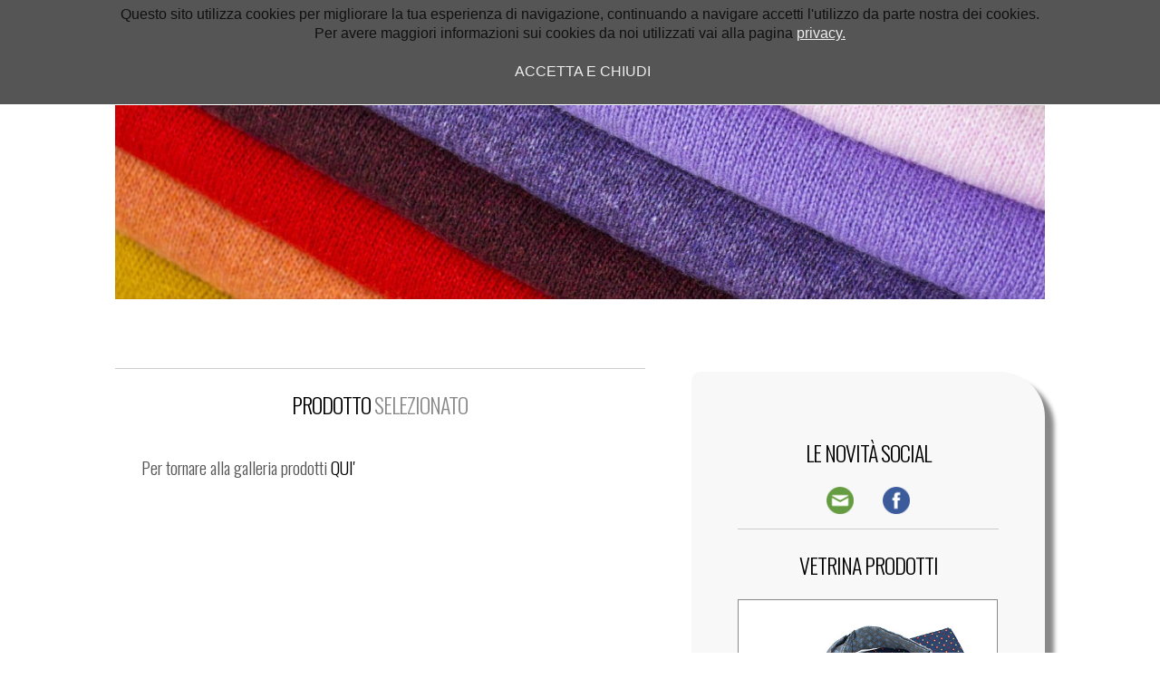

--- FILE ---
content_type: text/html
request_url: http://lenovita.com/prodotto.php?ARTICOLO=5012
body_size: 2795
content:
<!doctype html>
<!--[if lt IE 7]>      <html class="no-js lt-ie9 lt-ie8 lt-ie7" lang="IT"> <![endif]-->
<!--[if IE 7]>         <html class="no-js lt-ie9 lt-ie8" lang="IT"> <![endif]-->
<!--[if IE 8]>         <html class="no-js lt-ie9" lang="IT"> <![endif]-->
<!--[if gt IE 8]><!--> <html class="no-js" lang="IT"> <!--<![endif]-->
<head>
    <meta charset="utf-8">
    <meta http-equiv="X-UA-Compatible" content="IE=edge,chrome=1">
        <title>Articolo 5012</title>
    <meta name="description" content="home page, news, prodotti">
    <meta name="viewport" content="width=device-width, initial-scale=1">
    <meta name="keywords" content="ingrosso, sciarpe ,cravatte , cappelli , accessori , foulard , pashmine , mantelle , guanti">

    <!-- social -->
    <head prefix="og: http://ogp.me/ns# fb: http://ogp.me/ns/fb# article: http://ogp.me/ns/article#">
    <meta property="og:type" content="business.business">
    <meta property="og:title" content="Le Novità - Ingrosso accessori moda">
    <meta property="og:url" content="http://www.lenovita.com">
    <meta property="og:image" content="http://www.lenovita.com/immagini/logo/logo.jpg">
    <meta property="business:contact_data:street_address" content="Via Galilei Galilei 42">
    <meta property="business:contact_data:locality" content="Mirano">
    <meta property="business:contact_data:region" content="Venezia">
    <meta property="business:contact_data:postal_code" content="30035">
    <meta property="business:contact_data:country_name" content="Italia">
    <meta property="fb:app_id" content="1148897355133114" />
    <meta property="op:markup_url" content="www.lenovita.com" />
    <!-- link fogli di stile -->
    <link rel="apple-touch-icon" href="apple-touch-icon.png">
    <link rel="stylesheet" href="css/normalize.min.css">
    <link rel="stylesheet" href="css/main.css">
   
    <!-- script per standardizzazione -->
    <script src="js/vendor/modernizr-2.8.3-respond-1.4.2.min.js"></script>
    <!-- script cookie banner -->
    <script type="text/javascript" id="cookiebanner" src="js/cookiebanner.js"></script>

</head>
<body>
    <!--[if lt IE 8]>
        <p class="browserupgrade">You are using an <strong>outdated</strong> browser. Please <a href="http://browsehappy.com/" onClick=ga("send","event","click","prodotto","aggiornamento_browser");>upgrade your browser</a> to improve your experience.</p>
    <![endif]-->

    <div class="header-container">    
        <header class="wrapper clearfix">
            <div class="title"><a href="index.php"><h1>Le Novità</h1><p>Ingrosso accessori moda</p></a></div>
            <nav>
                <ul>
	<li><a href="index.php" onClick=ga("send","event","click","menu_principale","home");>HOME</a></li>
	<li><a href="chisiamo.php" onClick=ga("send","event","click","menu_principale","chisiamo");>CHI SIAMO</a></li>
	<li><a href="prodotti.php" onClick=ga("send","event","click","menu_principale","prodotti");>PRODOTTI</a></li>
	<li><a href="contatti.php" onClick=ga("send","event","click","menu_principale","contatti");>CONTATTI</a></li>
                </ul>
            </nav>      
        </header>
    </div><!-- fine header-container -->
    <div class="main wrapper banner"><!-- contenitore banner -->
        <img class='immagine_banner' src="immagini/sfondi/banner_sciarpe_colorate.jpg" />
    </div><!-- fine contenitore banner -->
    <div class="main-container"><!-- corpo -->
        <div class="main wrapper clearfix">             
            <article>
                <header>
                    <hr>
                    <div class='galleria_varianti'>
                        <h2><span>PRODOTTO</span> SELEZIONATO</h2>                        <div class="clearfix"></div>
                        <p class="non_stampare">Per tornare alla galleria prodotti <a href="prodotti.php" onClick=ga("send","event","click","prodotto","torna_ai_prodotti");>QUI'</a></p>
                        
                    </div>   
                </header>
            </article>
            <aside>
                <div id="share-buttons">
                    <h2><span>Le Novità Social</span></h2><a href='mailto:?Subject=Pagina da www.lenovita.com&amp;Body=Ho visto questa pagina e ho pensato potesse interessarti!%0D%0A%0D%0Ahttp%3A%2F%2Fwww.lenovita.com/prodotto.php?ARTICOLO=5012' onClick='ga("send","event","click","condividi","mail");'><img  src='immagini/icone/email.png' alt='Email'  title='Condividi via e-mail'/> </a><a href='https://www.facebook.com/lenovitasrl/?ref=bookmarks' target='_blank' onClick='ga("send","event","click","condividi","facebook");'><img  src='immagini/icone/facebook.png' alt='Facebook' title='Seguici su Facebook'/></a>  
                </div>
                <hr>
                <h2><span>VETRINA PRODOTTI</span></h2><div class='div_immagine_vetrina' onClick='ga("send","event","vetrina","click","vetrina");'><img class='immagine_vetrina' src='immagini/prodotti/ASCOT SETA/ASCOT.jpg'/><br></a> <p class='specifiche_vetrina' onclick=''><span>ARTICOLO:</span> ASCOT SETA<br/><span>DESCRIZIONE:</span><br /> Ascot in seta da annodare varie fantasie<br/><span>COMPOSIZIONE:</span><br/> 100% SETA<br/><span>MISURA:</span><br /> Misura Unica.<br/><span>PROVENIENZA:</span><br /> MADE IN P.R.C.<br/><span>ISOLAMENTO TERMICO:</span><br />Medio</p></div>Vuoi vedere i colori disponibili? Clicca<a href='prodotto.php?ARTICOLO=ASCOT SETA' onClick='ga("send","event","click","vetrina","link_prodotto");'> QUI'</a><p class='giustificato'>Per vedere le specifiche passa sopra con il mouse o tocca con il dito l'immagine se il tuo dispositivo è touch.</p><hr>                                
                <h2>WIKI<span> ACCESSORI</span></h2>
                <p class='giustificato'>
	In questa sezione cerchiamo di raccogliere quante più possibili informazioni circa gli accessori in generale.
	<br>
	Vuoi conoscere la storia della Pashmina?
	<br>
	Visita la pagina 
	<a href="wikiaccessori.php" onClick=ga("send","event","click","menu_principale","wiki_accessori");>
	    WIKI ACCESSORI
	</a>
                </p>
            </aside>
        </div> <!-- #main -->
    </div> <!-- #main-container -->

    <div class="footer-container">
        <footer class="wrapper">
            <h2>Le Novità s.r.l. <br /><span> Via Galileo Galilei 42, 30035 Mirano Venezia  - Cod. Fisc. e P. IVA 03924600277</span></h2>
            <p style="color:black; text-align: center">Povered By <a href="https://esperienzedigitali.com" >ESPERIENZE DIGITALI</a></p>
        </footer>
    </div>

    <script src="//ajax.googleapis.com/ajax/libs/jquery/1.11.2/jquery.min.js"></script>
    <script>window.jQuery || document.write('<script src="js/vendor/jquery-1.11.2.min.js"><\/script>')</script>

    <script src="js/plugins.js"></script>
    <script src="js/main.js"></script>

    <script type="text/javascript">
        (function(i,s,o,g,r,a,m){i['GoogleAnalyticsObject']=r;i[r]=i[r]||function(){
        (i[r].q=i[r].q||[]).push(arguments)},i[r].l=1*new Date();a=s.createElement(o),
        m=s.getElementsByTagName(o)[0];a.async=1;a.src=g;m.parentNode.insertBefore(a,m)
        })(window,document,'script','https://www.google-analytics.com/analytics.js','ga');

        ga('create', 'UA-16868633-3', 'auto');
        ga('send', 'pageview');
    </script>
</body>
</html>

--- FILE ---
content_type: text/css
request_url: http://lenovita.com/css/main.css
body_size: 18728
content:
@import url(http://fonts.googleapis.com/css?family=Oswald:400,300);

/*! HTML5 Boilerplate v5.0 | MIT License | http://h5bp.com/ */

html {
    color: #222;
    font-size: 1em;
    line-height: 1.4;
}

::-moz-selection {
    background: #b3d4fc;
    text-shadow: none;
}

::selection {
    background: #b3d4fc;
    text-shadow: none;
}
/* linea di separazione*/
hr {
    display: block;
    height: 1px;
    border: 0;
    border-top: 1px solid #ccc;
    margin: 1em 0;
    padding: 0;
}

audio,
canvas,
iframe,
img,
svg,
video {
    vertical-align: middle;
}

fieldset {
    border: 0;
    margin: 0;
    padding: 0;
}

textarea {
    resize: vertical;
}

.browserupgrade {
    margin: 0.2em 0;
    background: #ccc;
    color: #000;
    padding: 0.2em 0;
}
a {
    text-decoration: none;
    color:#000;
}

/* colore e posizionamento paragrafo generale*/
p{
    font-size: 1.2em;
    font-weight: 300;
    color:#555;
    width:90%;
    padding:0 5%;
}
p span{
    color:#000;
}
.giustificato{
    text-align: justify;
}
.giustificato_laterale{
    text-align: justify;
    width: 70%;
    float: left;
}
.centrato{
    text-align: center;
}
.chat{
    color:#000;
}
/* ===== Initializr Styles ==================================================
   Author: Jonathan Verrecchia - verekia.com/initializr/responsive-template
   ========================================================================== */

body {
    font: 16px/26px 'Oswald', sans-serif;
}
/* corpo principale*/
.main{ 
    
}
/* marginatore */
.wrapper { /* corpo */
    width: 90%;
    margin: 0 5%;
}
#chat{
        border-radius: 10px 50px;
        box-shadow: 10px 10px 5px #888888;
        text-align: center;
        background: #f3f3f3;    
        height:auto;
        padding:10px;
        margin:20px;
        color:#3f3f3f;
        
}
#video{
    width: 100%;
    min-height: 200px;
}
/* ===================
    ALL: Orange Theme
   =================== */
/* intestazione */
.header-container{
    background-image: url("../immagini/sfondi/banner_con_cuciture_grigio.jpg");
    background-repeat: repeat-x;
    max-height: 70px;    
    width:100%;
    top:0;
    left:0;
}
/* piede */
.footer-container{
    position: absolute;
    width:100%;
    margin:0;
    padding:0;
    background-color: #555;
}
/* lato sinistro corpo sito*/
.main aside {
    background: #f8f8f8;    
    height:auto;
    
}
/* lato destro corpo sito*/
.main aside{
    border-radius: 10px 50px;
    box-shadow: 10px 10px 5px #888888;
}
/* ==============
    MOBILE: Menu
   ============== */
/*contenitore voci menu */
nav ul { 
	margin:20px 0 0 0;
    padding: 0;
    list-style-type: none;
}
/* singole voci del menu */
nav a {
    display: block;
    margin: 10px 0 10px 0;
    padding: 15px 0;
    text-align: center;
    text-decoration: none;
    font-weight: bold;
    color: white;
    background: #555;
    font-size:1.5em;
    font-weight: 300;
}
/* aspetti menu cliccato attivo */
nav a:hover,nav a:visited {
    color: white;
    
}
/* decorazione con mause sopra*/
nav a:hover {
    text-decoration: underline;
}
nav a.current{
    color:#ed2e71;
    text-decoration: underline;
}
/* ==============
    MOBILE: Main
   ============== */
/* corpo generale */
.main {
    /* margin top alto per distanzioare il menu verticale */
    margin:290px auto 30px auto;    
}
/* corpo articoli*/
.main article  { 
    color:#fff;
}
/*corpo vetrina*/
.main aside { 
    padding:5%;
    color:#888;
    margin:20px 0;
    
}
/* ===============
    ALL: IE Fixes
   =============== */

.ie7 . {
    padding-top: 20px;
}

/* ==========================================================================
   Author's custom styles
   ========================================================================== */

#note{
    height:200px;
}
h1, h2, h3, h4, h5, h6{
    text-transform: uppercase;
    text-align:center;
    color:#888;
    overflow: hidden;
	letter-spacing: -1px;
	font-weight: 300;
	width:100%;
    line-height: 1.5em;
}
/* colore nero per titoli */
span{
    color:#000;
}
/* titolo logo scritto */
.title h1{
    color:#fff;
    line-height: 1.5em;
    margin-top:5px;
    display: block;
    letter-spacing:  2px;
}
.title p{
    color:#ed2e71;
    font-size:1.0em;
    line-height: 1.5em;
    margin-top:5px;
    text-transform: uppercase;
    display:block;
    text-align:center;
    margin:-32px 0 0 0;
    padding:0;
    width:100%;
    letter-spacing: 2px;
}
/* banner sciarpe colorate */
.banner{
    display:none;
    width:90%;   
}
/* immagine sciarpe colorate */
.immagine_banner{
    max-width:100%;
    padding:10px 0 0 0;
}

/* posizionamento immagini articoli */
.immagine_articolo{
    width:100%;
    margin:2% 0;
    float: left;
}
.immagine_articolo_laterale{
    width:20%;
    margin:2% 0;
    
}
/* posizionamento immagini prodotti*/
/*=============================================================================
 *  VETRINA
 *  ===========================================================================*/
.div_immagine_vetrina{   
    position: relative;
    overflow:hidden;
    
   
}
.div_immagine_vetrina:hover .specifiche_vetrina{
    opacity: 1;
    transition: all 1s ease-in-out;    
    position: absolute;    
}

.div_immagine_vetrina:hover .immagine_vetrina{
    opacity: 0.1;
    background-color:#000;
    
}
.specifiche_vetrina{
    position : absolute;
    top: 1%;
    left: 1%; 
    width: 90%;
    opacity:1;
    text-transform: uppercase;
    color:#666;
    opacity: 0;
    padding: 0 2%;
    transition: all 1s ease-in-out;
    font-size: 1.0em;
    line-height: 1.5em;
}

.specifiche_vetrina span{
    color:#333;
}
.codice{
	text-align: center;
    color:#333;
    text-transform: uppercase;
    width:80%;
    font-size: 1.5em;
    float:left;
}
.immagine_vetrina{  /* IMMAGINE DEL PRODOTTO */
    width: 99%;
    border:solid 1px #888;
    transition: all 1s ease-in-out;
}
/*=============================================================================
 *  FILTRO
 *  ===========================================================================*/

.bottone_filtro { /* MENU A TENDINA PER SELEZIONARE LA CATEGORIA */
	font-size:1.0em;
	background-color:#555;
	color:#fff;
	width:100%;
	text-transform:uppercase;
	height:64px;
    margin:5px;
    
    
}

.selezione_filtro { /* BOTTONE PER FILTRARE LA CATEGORIA */
	font-size:1.0em;
	text-align:center;
	color:#fff;
	width:100%;
	text-transform:uppercase;
	height:64px;
	webkit-appearance: none;
  	-moz-appearance: none;
  	appearance: none;
  	background:  no-repeat #555;
    background-size: contain;
	margin:5px;
   
}

/*=============================================================================
 *  PRODOTTI
 *  ===========================================================================*/

/* AREA DOVE SI RACCOLGONO LE IMMAGINI DEI PRODOTTI */
#area_immagini_prodotti{ 
        width:100%;
}

.riquadro_prodotto{ /* RIQUADRO PER SINGOLO PRODOTTO */
        width: 100%;
        display: inline-block;
        text-align: center;
        /*border: 1px solid red;*/
}

.spunta{ /* QUADRATINO DI SPUNTA PER RICHIESTA PREZZI */
    margin-top:50px;
}

.codice_prodotto{ /* CODICE PER PRODOTTO SOTTO QUADRATINO DI SPUNTA */
    text-align: center;
    color:#333;
    text-transform: uppercase;
    width:90%;
    font-size: 1.1em;
    display: block;
    /*border: 1px solid blue;*/
    overflow: hidden;
}

.immagine_prodotto{  /* IMMAGINE DEL PRODOTTO */
    width: 99%;
    border:solid 1px #888;
}

#nome, #piva, #email, #indirizzo, #citta, #stato, #telefono, #note{
    width:100%;
    margin:0;
    padding:0;
}

.meteo{
    width:99%;
    margin:1% 0.5%;
    border: solid 1px #888;
    display:block;
    height: 150px;
    overflow: hidden;
}
.testo_meteo{
    word-spacing: 9999999px;
    text-transform: uppercase;
    font-size: 1em;
    width: 50%;
    float: left;
    margin: 0;
}
.dati_meteo{
    text-transform: uppercase;
    font-size: 1em;
    width: 100%;
    float: left;
    margin:0;   
    overflow: hidden;
}
.icona_meteo{
    width:25%;
    float: right;
}
.galleria_varianti{
    width:100%;
    margin:0 auto;
   
    
}
.immagine_grande_vetrina {
    display:none;
    width: 100%;
    border:1px solid #888;
    margin:30px  auto;
}

.demo {cursor:pointer}

.immagini_piccole_vetrina{
    width: 30%;
    display:inline-block;
    border: 1px solid #888;
    margin:auto;
   
    
}

ul.contenitore_immagini_piccole_vetrina{
    height: 220px;
    overflow-y: hidden;
    white-space: nowrap;
    padding:0px;
    text-align: center;
    border: 1px solid #888
}
ul.contenitore_immagini_piccole_vetrina li {
    display:inline-block;
    width:100px;
    border:1px solid;  
}

.opacita_:hover, .opacita:focus .opacita:active{
    opacity:1;
    filter:alpha(opacity=100);
    -webkit-backface-visibility:hidden;
    font-size: 2em;
    line-height: 3em;
    
    
}
.opacita{
    opacity:0.60;
    filter:alpha(opacity=60);
    -webkit-backface-visibility:hidden;
}

.galleria-opacita,.galleria-hover-opacita:hover{opacity:0.60;-webkit-backface-visibility:hidden;}
.galleria-opacita-off,.galleria-hover-opacita-off:hover{opacity:1;-webkit-backface-visibility:hidden; font-size:1.7em;line-height: 1.0em;}
.articoli_collegati{
    
     border: none;
     width: 100%;
}
#share-buttons{
    width:100%;
    text-align: center;
}
#share-buttons img
    {
        width: 30px;
        margin:0 5%;
        border: 0;
        box-shadow: 0;
        display: inline;
        float: center;
    }
    
    .spaziato{
        padding-left:1em
    }
    .footer-container .wrapper h2{
        color:white;
    }
    .nome_file{
        color: #333;
        font-size: 0.6em;       
    }
    
    .contenitore_immagine_grande{
        position:static;
        width:100%;
        box-sizing: border-box;    
        /*border:2px solid red;*/
    }
    .contenitore_specifiche_articolo{
        position:relative;
        width:100%;
        top:270px;    
        height:390px;
         box-sizing: border-box;
    }
    .contenitore_barra_orizzontale{
        position:relative;
        top:-420px;
         box-sizing: border-box;
    }

/*target Internet Explorer 9 and Internet Explorer 10:*/
/*
@media screen and (min-width: 0\0) {
  select {
    background: none;
    padding: 5px;
  }
}*/



/* ==========================================================================
   Media Queries
   ========================================================================== */

@media only screen and (min-width: 480px) {

/* ====================
    INTERMEDIATE: Menu
   ==================== */
    .banner{
        display: block;
        clear:both;
    }
    #video{
    width: 100%;
    }
    nav a {
        float: left;
        width: 20%;/* 27% diminuito originale per far stare il quarto blocco menu*/
        margin: 0 1.55%;
        padding: 25px 1%;
        margin-bottom: 0;
        font-size:1.2em;
        font-weight: 300;
        
    }

    nav li:first-child a {
        margin-left: 0;
    }

    nav li:last-child a {
        margin-right: 0;
    }
    .meteo{
        width:99%;
        display: inline-block;
        
    }
  
    .icona_meteo{
        width:35%;
        float: right;
    }
    .immagine_grande_vetrina {
    display:none;
    width: 100%;
    border:1px solid #888;
    margin:30px auto;
    }
   
 
/* ======================== 
    INTERMEDIATE: IE Fixes
   ======================== */
    
    nav ul li {
        display: inline;        
    }
    .main {
        margin:10px auto;        
    }
    .oldie nav a {
        margin: 0 0.7%;
    }
    .main article {
        float: left;
        width: 57%;
        
    }

    .main aside {
        float: right;
        width: 28%;
    }
    
    
}
@media only screen and (min-width: 768px) {
    #video{
    width: 100%;
    height:315px;
}
/* ====================
    WIDE: CSS3 Effects
   ==================== */
    
    nav a{
        background: none;
        font-size:1.1em;      
    }
   
/* ============
    WIDE: Menu
   ============ */

    .title {
        float: left;        
    }
    .title h1{
        text-align: left;
        letter-spacing: 9px;
        width:100%;
    }
    .title p{
        letter-spacing: 1px;
        text-align: left;
    }
    nav {
        float: right;
        width: 52%;
    }
    
/* ============
    WIDE: Main
   ============ */
    
    .main article {
        float: left;
        width: 57%;
        
    }

    .main aside {
        float: right;
        width: 28%;
    }
    .main {
    padding: 30px 0;
    }
    nav ul{
        margin:0;
    }
    .riquadro_prodotto{
        width: 45%;
        margin: 0 2%;
    }
    .codice_prodotto{
        font-size: 0.9em;
    }
    .meteo{
        width:98%;
        margin:1% 2%;
        border: solid 1px #888;
        display:inline-block;
        height: 150px;
        overflow: hidden;
    }
    .testo_meteo{
        word-spacing: 9999999px;
        text-transform: uppercase;
        font-size: 1em;
        width: 30%;
        float: left;
        margin: 0;   
}
    .dati_meteo{
        text-transform: uppercase;
        font-size: 0.8em;
        width: 100%;
        float: left;
        margin:0;   
        overflow: hidden;
    }
    .icona_meteo{
        width:40%;
        float: right;   
    }
    .immagine_grande_vetrina {
    display:none;
    width: 100%;
    border:1px solid #888;
    margin:30px auto;
    }
     .main article {
        float: left;
        width: 57%;
        
    
    
    
}

@media only screen and (min-width: 1140px) {

/* ===============
    Maximal Width
   =============== */

    .wrapper {
        width: 1026px; /* 1140px - 10% for margins */
        margin: 0 auto;
    }
    nav a  {
        font-size:1.5em; /* inserito caratte piccolo per non andare a capo con chi siamo */
    }
    .riquadro_prodotto{
        width: 22%;
        margin:0 1%;
    }
    .codice_prodotto{
        text-align: center;
        color:#333;
        text-transform: uppercase;
        font-size: 0.8em;        
    }
    main wrapper .banner{
        width:100%;
        margin:0 5%;
    }
    .meteo{
        width:45%;
        margin:1% 2%;
        border: solid 1px #888;
        display:inline-block;
        height: 150px;
        overflow: hidden;
    }
    .testo_meteo{
        word-spacing: 9999999px;
        text-transform: uppercase;
        font-size: 1em;
        width: 30%;
        float: left;
        margin: 0;   
}
    .dati_meteo{
        text-transform: uppercase;
        font-size: 0.8em;
        width: 100%;
        float: left;
        margin:0;   
        overflow: hidden;
    }
    .icona_meteo{
        width:40%;
        float: right;   
    }
    .immagine_grande_vetrina {
        display:none;
        width: 100%;
        border:1px solid #888;
        margin:25px auto;
        
    }
    .contenitore_immagine_grande{
        float:left;
        width:55%;
        top:0;
        height:450px;
    }
    .contenitore_specifiche_articolo{
        float:right;
        width:40%;
        
        top:0px;
        height:390px;
    }
    .contenitore_barra_orizzontale{
        position:relative;
        top:10px;
    }
    /*=======================================================================
     * VETRINA
     * =====================================================================*/
    .specifiche_vetrina{
        line-height:  1.8em;
    }
}

/* ==========================================================================
   Helper classes
   ========================================================================== */

.hidden {
    display: none !important;
    visibility: hidden;
}

.visuallyhidden {
    border: 0;
    clip: rect(0 0 0 0);
    height: 1px;
    margin: -1px;
    overflow: hidden;
    padding: 0;
    position: absolute;
    width: 1px;
}

.visuallyhidden.focusable:active,
.visuallyhidden.focusable:focus {
    clip: auto;
    height: auto;
    margin: 0;
    overflow: visible;
    position: static;
    width: auto;
}

.invisible {
    visibility: hidden;
}

.clearfix:before,
.clearfix:after {
    content: " ";
    display: table;
}

.clearfix:after {
    clear: both;
}

.clearfix {
    *zoom: 1;
}

/* ==========================================================================
   Print styles
   ========================================================================== */

@media print {
    *,
    *:before,
    *:after {
        background: transparent !important;
        color: #000 !important;
        box-shadow: none !important;
        text-shadow: none !important;
    }

    a,
    a:visited {
        text-decoration: underline;
    }

    a[href]:after {
        content: " (" attr(href) ")";
    }

    abbr[title]:after {
        content: " (" attr(title) ")";
    }

    a[href^="#"]:after,
    a[href^="javascript:"]:after {
        content: "";
    }

    pre,
    blockquote {
        border: 1px solid #999;
        page-break-inside: avoid;
    }

    thead {
        display: table-header-group;
    }

    tr,
    img {
        page-break-inside: avoid;
    }

    img {
        max-width: 100% !important;
    }

    p,
    h2,
    h3 {
        orphans: 3;
        widows: 3;
    }

    h2,
    h3 {
        page-break-after: avoid;
    }
    
 /* media modificati per stampa */   
    .main article{
        position: absolute;
        top:30px;
    }
    .page-break	{
        display: block;
        page-break-after: always !important;
        clear: both;
        position: relative;
    }
    .page-break-avoid	{
        display: block;
        page-break-before: avoid !important;
        
        clear: both;
        position: relative;
    }
    .title{
        display: none;
    }
    nav{
        display: none;
    }
    aside{
        display: none;
    }
    footer{
        display: none;
    }

    .contenitore_immagine_grande{
        width:50%;
        float: left;
    }
    .immagine_grande_vetrina{
        border:none;
    }
    .contenitore_specifiche_articolo{
        width:45%;
        float:right;
    }
    ul.contenitore_immagini_piccole_vetrina{
        border: none;
        
        
    }
    ul.contenitore_immagini_piccole_vetrina li {
        float:left;
        margin: auto 1%;
        padding:5px;
        width:15%;
        border: none;
    }
    .immagini_piccole_vetrina{
        border: none;
        margin: 1%;
        float:left;
    }
    .contenitore_immagini_piccole_vetrina{
        overflow:visible !important;
        position: relative;
    }
    .opacita{
         opacity:1;
        filter:alpha(opacity=100);
        -webkit-backface-visibility:hidden;
    }
    .non_stampare{
        display: none;
        clear: both;
    }
}


--- FILE ---
content_type: text/plain
request_url: https://www.google-analytics.com/j/collect?v=1&_v=j102&a=719069333&t=pageview&_s=1&dl=http%3A%2F%2Flenovita.com%2Fprodotto.php%3FARTICOLO%3D5012&ul=en-us%40posix&dt=Articolo%205012&sr=1280x720&vp=1280x720&_u=IEBAAEABAAAAACAAI~&jid=1244746563&gjid=840956070&cid=693033366.1769912758&tid=UA-16868633-3&_gid=1225824916.1769912758&_r=1&_slc=1&z=873460830
body_size: -449
content:
2,cG-2ZZE8C189E